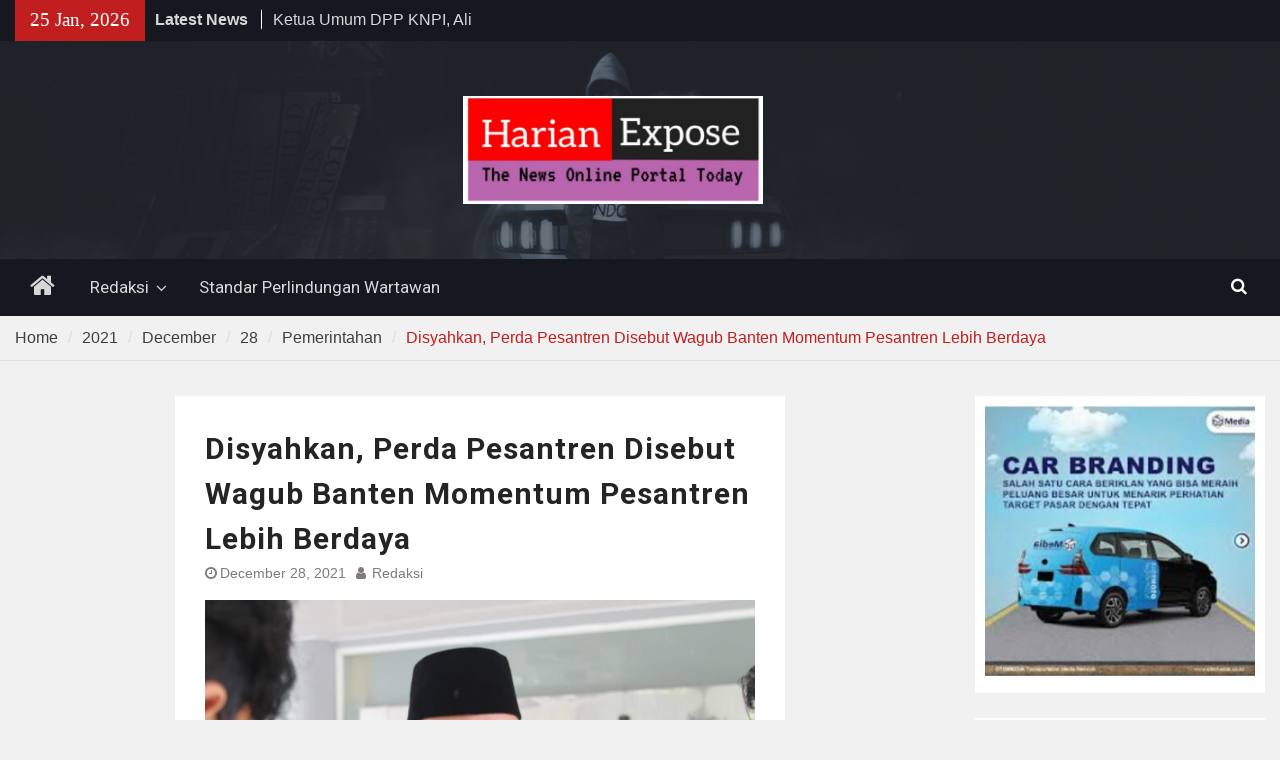

--- FILE ---
content_type: text/html; charset=UTF-8
request_url: https://www.harianexpose.com/2021/12/28/disyahkan-perda-pesantren-disebut-wagub-banten-momentum-pesantren-lebih-berdaya/pemerintahan/21868/
body_size: 11031
content:
<!DOCTYPE html> <html lang="en-US" itemscope itemtype="https://schema.org/BlogPosting"><head>
		    <meta charset="UTF-8">
	    <meta name="viewport" content="width=device-width, initial-scale=1">
	    <link rel="profile" href="http://gmpg.org/xfn/11">
	    <link rel="pingback" href="https://www.harianexpose.com/xmlrpc.php">
	    
<title>Disyahkan, Perda Pesantren Disebut Wagub Banten Momentum Pesantren Lebih Berdaya</title>
<meta name='robots' content='max-image-preview:large' />
<link rel='dns-prefetch' href='//fonts.googleapis.com' />
<link rel="alternate" type="application/rss+xml" title=" &raquo; Feed" href="https://www.harianexpose.com/feed/" />
<link rel="alternate" type="application/rss+xml" title=" &raquo; Comments Feed" href="https://www.harianexpose.com/comments/feed/" />
<link rel="alternate" type="application/rss+xml" title=" &raquo; Disyahkan, Perda Pesantren Disebut Wagub Banten Momentum Pesantren Lebih Berdaya Comments Feed" href="https://www.harianexpose.com/2021/12/28/disyahkan-perda-pesantren-disebut-wagub-banten-momentum-pesantren-lebih-berdaya/pemerintahan/21868/feed/" />
<script type="text/javascript">
/* <![CDATA[ */
window._wpemojiSettings = {"baseUrl":"https:\/\/s.w.org\/images\/core\/emoji\/14.0.0\/72x72\/","ext":".png","svgUrl":"https:\/\/s.w.org\/images\/core\/emoji\/14.0.0\/svg\/","svgExt":".svg","source":{"concatemoji":"https:\/\/www.harianexpose.com\/wp-includes\/js\/wp-emoji-release.min.js?ver=6.4.7"}};
/*! This file is auto-generated */
!function(i,n){var o,s,e;function c(e){try{var t={supportTests:e,timestamp:(new Date).valueOf()};sessionStorage.setItem(o,JSON.stringify(t))}catch(e){}}function p(e,t,n){e.clearRect(0,0,e.canvas.width,e.canvas.height),e.fillText(t,0,0);var t=new Uint32Array(e.getImageData(0,0,e.canvas.width,e.canvas.height).data),r=(e.clearRect(0,0,e.canvas.width,e.canvas.height),e.fillText(n,0,0),new Uint32Array(e.getImageData(0,0,e.canvas.width,e.canvas.height).data));return t.every(function(e,t){return e===r[t]})}function u(e,t,n){switch(t){case"flag":return n(e,"\ud83c\udff3\ufe0f\u200d\u26a7\ufe0f","\ud83c\udff3\ufe0f\u200b\u26a7\ufe0f")?!1:!n(e,"\ud83c\uddfa\ud83c\uddf3","\ud83c\uddfa\u200b\ud83c\uddf3")&&!n(e,"\ud83c\udff4\udb40\udc67\udb40\udc62\udb40\udc65\udb40\udc6e\udb40\udc67\udb40\udc7f","\ud83c\udff4\u200b\udb40\udc67\u200b\udb40\udc62\u200b\udb40\udc65\u200b\udb40\udc6e\u200b\udb40\udc67\u200b\udb40\udc7f");case"emoji":return!n(e,"\ud83e\udef1\ud83c\udffb\u200d\ud83e\udef2\ud83c\udfff","\ud83e\udef1\ud83c\udffb\u200b\ud83e\udef2\ud83c\udfff")}return!1}function f(e,t,n){var r="undefined"!=typeof WorkerGlobalScope&&self instanceof WorkerGlobalScope?new OffscreenCanvas(300,150):i.createElement("canvas"),a=r.getContext("2d",{willReadFrequently:!0}),o=(a.textBaseline="top",a.font="600 32px Arial",{});return e.forEach(function(e){o[e]=t(a,e,n)}),o}function t(e){var t=i.createElement("script");t.src=e,t.defer=!0,i.head.appendChild(t)}"undefined"!=typeof Promise&&(o="wpEmojiSettingsSupports",s=["flag","emoji"],n.supports={everything:!0,everythingExceptFlag:!0},e=new Promise(function(e){i.addEventListener("DOMContentLoaded",e,{once:!0})}),new Promise(function(t){var n=function(){try{var e=JSON.parse(sessionStorage.getItem(o));if("object"==typeof e&&"number"==typeof e.timestamp&&(new Date).valueOf()<e.timestamp+604800&&"object"==typeof e.supportTests)return e.supportTests}catch(e){}return null}();if(!n){if("undefined"!=typeof Worker&&"undefined"!=typeof OffscreenCanvas&&"undefined"!=typeof URL&&URL.createObjectURL&&"undefined"!=typeof Blob)try{var e="postMessage("+f.toString()+"("+[JSON.stringify(s),u.toString(),p.toString()].join(",")+"));",r=new Blob([e],{type:"text/javascript"}),a=new Worker(URL.createObjectURL(r),{name:"wpTestEmojiSupports"});return void(a.onmessage=function(e){c(n=e.data),a.terminate(),t(n)})}catch(e){}c(n=f(s,u,p))}t(n)}).then(function(e){for(var t in e)n.supports[t]=e[t],n.supports.everything=n.supports.everything&&n.supports[t],"flag"!==t&&(n.supports.everythingExceptFlag=n.supports.everythingExceptFlag&&n.supports[t]);n.supports.everythingExceptFlag=n.supports.everythingExceptFlag&&!n.supports.flag,n.DOMReady=!1,n.readyCallback=function(){n.DOMReady=!0}}).then(function(){return e}).then(function(){var e;n.supports.everything||(n.readyCallback(),(e=n.source||{}).concatemoji?t(e.concatemoji):e.wpemoji&&e.twemoji&&(t(e.twemoji),t(e.wpemoji)))}))}((window,document),window._wpemojiSettings);
/* ]]> */
</script>

<style id='wp-emoji-styles-inline-css' type='text/css'>

	img.wp-smiley, img.emoji {
		display: inline !important;
		border: none !important;
		box-shadow: none !important;
		height: 1em !important;
		width: 1em !important;
		margin: 0 0.07em !important;
		vertical-align: -0.1em !important;
		background: none !important;
		padding: 0 !important;
	}
</style>
<link rel='stylesheet' id='wp-block-library-css' href='https://www.harianexpose.com/wp-includes/css/dist/block-library/style.min.css?ver=6.4.7' type='text/css' media='all' />
<style id='wp-block-library-theme-inline-css' type='text/css'>
.wp-block-audio figcaption{color:#555;font-size:13px;text-align:center}.is-dark-theme .wp-block-audio figcaption{color:hsla(0,0%,100%,.65)}.wp-block-audio{margin:0 0 1em}.wp-block-code{border:1px solid #ccc;border-radius:4px;font-family:Menlo,Consolas,monaco,monospace;padding:.8em 1em}.wp-block-embed figcaption{color:#555;font-size:13px;text-align:center}.is-dark-theme .wp-block-embed figcaption{color:hsla(0,0%,100%,.65)}.wp-block-embed{margin:0 0 1em}.blocks-gallery-caption{color:#555;font-size:13px;text-align:center}.is-dark-theme .blocks-gallery-caption{color:hsla(0,0%,100%,.65)}.wp-block-image figcaption{color:#555;font-size:13px;text-align:center}.is-dark-theme .wp-block-image figcaption{color:hsla(0,0%,100%,.65)}.wp-block-image{margin:0 0 1em}.wp-block-pullquote{border-bottom:4px solid;border-top:4px solid;color:currentColor;margin-bottom:1.75em}.wp-block-pullquote cite,.wp-block-pullquote footer,.wp-block-pullquote__citation{color:currentColor;font-size:.8125em;font-style:normal;text-transform:uppercase}.wp-block-quote{border-left:.25em solid;margin:0 0 1.75em;padding-left:1em}.wp-block-quote cite,.wp-block-quote footer{color:currentColor;font-size:.8125em;font-style:normal;position:relative}.wp-block-quote.has-text-align-right{border-left:none;border-right:.25em solid;padding-left:0;padding-right:1em}.wp-block-quote.has-text-align-center{border:none;padding-left:0}.wp-block-quote.is-large,.wp-block-quote.is-style-large,.wp-block-quote.is-style-plain{border:none}.wp-block-search .wp-block-search__label{font-weight:700}.wp-block-search__button{border:1px solid #ccc;padding:.375em .625em}:where(.wp-block-group.has-background){padding:1.25em 2.375em}.wp-block-separator.has-css-opacity{opacity:.4}.wp-block-separator{border:none;border-bottom:2px solid;margin-left:auto;margin-right:auto}.wp-block-separator.has-alpha-channel-opacity{opacity:1}.wp-block-separator:not(.is-style-wide):not(.is-style-dots){width:100px}.wp-block-separator.has-background:not(.is-style-dots){border-bottom:none;height:1px}.wp-block-separator.has-background:not(.is-style-wide):not(.is-style-dots){height:2px}.wp-block-table{margin:0 0 1em}.wp-block-table td,.wp-block-table th{word-break:normal}.wp-block-table figcaption{color:#555;font-size:13px;text-align:center}.is-dark-theme .wp-block-table figcaption{color:hsla(0,0%,100%,.65)}.wp-block-video figcaption{color:#555;font-size:13px;text-align:center}.is-dark-theme .wp-block-video figcaption{color:hsla(0,0%,100%,.65)}.wp-block-video{margin:0 0 1em}.wp-block-template-part.has-background{margin-bottom:0;margin-top:0;padding:1.25em 2.375em}
</style>
<style id='classic-theme-styles-inline-css' type='text/css'>
/*! This file is auto-generated */
.wp-block-button__link{color:#fff;background-color:#32373c;border-radius:9999px;box-shadow:none;text-decoration:none;padding:calc(.667em + 2px) calc(1.333em + 2px);font-size:1.125em}.wp-block-file__button{background:#32373c;color:#fff;text-decoration:none}
</style>
<style id='global-styles-inline-css' type='text/css'>
body{--wp--preset--color--black: #111111;--wp--preset--color--cyan-bluish-gray: #abb8c3;--wp--preset--color--white: #ffffff;--wp--preset--color--pale-pink: #f78da7;--wp--preset--color--vivid-red: #cf2e2e;--wp--preset--color--luminous-vivid-orange: #ff6900;--wp--preset--color--luminous-vivid-amber: #fcb900;--wp--preset--color--light-green-cyan: #7bdcb5;--wp--preset--color--vivid-green-cyan: #00d084;--wp--preset--color--pale-cyan-blue: #8ed1fc;--wp--preset--color--vivid-cyan-blue: #0693e3;--wp--preset--color--vivid-purple: #9b51e0;--wp--preset--color--gray: #f4f4f4;--wp--preset--color--blue: #1b8be0;--wp--preset--color--orange: #fa5742;--wp--preset--gradient--vivid-cyan-blue-to-vivid-purple: linear-gradient(135deg,rgba(6,147,227,1) 0%,rgb(155,81,224) 100%);--wp--preset--gradient--light-green-cyan-to-vivid-green-cyan: linear-gradient(135deg,rgb(122,220,180) 0%,rgb(0,208,130) 100%);--wp--preset--gradient--luminous-vivid-amber-to-luminous-vivid-orange: linear-gradient(135deg,rgba(252,185,0,1) 0%,rgba(255,105,0,1) 100%);--wp--preset--gradient--luminous-vivid-orange-to-vivid-red: linear-gradient(135deg,rgba(255,105,0,1) 0%,rgb(207,46,46) 100%);--wp--preset--gradient--very-light-gray-to-cyan-bluish-gray: linear-gradient(135deg,rgb(238,238,238) 0%,rgb(169,184,195) 100%);--wp--preset--gradient--cool-to-warm-spectrum: linear-gradient(135deg,rgb(74,234,220) 0%,rgb(151,120,209) 20%,rgb(207,42,186) 40%,rgb(238,44,130) 60%,rgb(251,105,98) 80%,rgb(254,248,76) 100%);--wp--preset--gradient--blush-light-purple: linear-gradient(135deg,rgb(255,206,236) 0%,rgb(152,150,240) 100%);--wp--preset--gradient--blush-bordeaux: linear-gradient(135deg,rgb(254,205,165) 0%,rgb(254,45,45) 50%,rgb(107,0,62) 100%);--wp--preset--gradient--luminous-dusk: linear-gradient(135deg,rgb(255,203,112) 0%,rgb(199,81,192) 50%,rgb(65,88,208) 100%);--wp--preset--gradient--pale-ocean: linear-gradient(135deg,rgb(255,245,203) 0%,rgb(182,227,212) 50%,rgb(51,167,181) 100%);--wp--preset--gradient--electric-grass: linear-gradient(135deg,rgb(202,248,128) 0%,rgb(113,206,126) 100%);--wp--preset--gradient--midnight: linear-gradient(135deg,rgb(2,3,129) 0%,rgb(40,116,252) 100%);--wp--preset--font-size--small: 14px;--wp--preset--font-size--medium: 20px;--wp--preset--font-size--large: 42px;--wp--preset--font-size--x-large: 42px;--wp--preset--font-size--normal: 18px;--wp--preset--font-size--huge: 54px;--wp--preset--spacing--20: 0.44rem;--wp--preset--spacing--30: 0.67rem;--wp--preset--spacing--40: 1rem;--wp--preset--spacing--50: 1.5rem;--wp--preset--spacing--60: 2.25rem;--wp--preset--spacing--70: 3.38rem;--wp--preset--spacing--80: 5.06rem;--wp--preset--shadow--natural: 6px 6px 9px rgba(0, 0, 0, 0.2);--wp--preset--shadow--deep: 12px 12px 50px rgba(0, 0, 0, 0.4);--wp--preset--shadow--sharp: 6px 6px 0px rgba(0, 0, 0, 0.2);--wp--preset--shadow--outlined: 6px 6px 0px -3px rgba(255, 255, 255, 1), 6px 6px rgba(0, 0, 0, 1);--wp--preset--shadow--crisp: 6px 6px 0px rgba(0, 0, 0, 1);}:where(.is-layout-flex){gap: 0.5em;}:where(.is-layout-grid){gap: 0.5em;}body .is-layout-flow > .alignleft{float: left;margin-inline-start: 0;margin-inline-end: 2em;}body .is-layout-flow > .alignright{float: right;margin-inline-start: 2em;margin-inline-end: 0;}body .is-layout-flow > .aligncenter{margin-left: auto !important;margin-right: auto !important;}body .is-layout-constrained > .alignleft{float: left;margin-inline-start: 0;margin-inline-end: 2em;}body .is-layout-constrained > .alignright{float: right;margin-inline-start: 2em;margin-inline-end: 0;}body .is-layout-constrained > .aligncenter{margin-left: auto !important;margin-right: auto !important;}body .is-layout-constrained > :where(:not(.alignleft):not(.alignright):not(.alignfull)){max-width: var(--wp--style--global--content-size);margin-left: auto !important;margin-right: auto !important;}body .is-layout-constrained > .alignwide{max-width: var(--wp--style--global--wide-size);}body .is-layout-flex{display: flex;}body .is-layout-flex{flex-wrap: wrap;align-items: center;}body .is-layout-flex > *{margin: 0;}body .is-layout-grid{display: grid;}body .is-layout-grid > *{margin: 0;}:where(.wp-block-columns.is-layout-flex){gap: 2em;}:where(.wp-block-columns.is-layout-grid){gap: 2em;}:where(.wp-block-post-template.is-layout-flex){gap: 1.25em;}:where(.wp-block-post-template.is-layout-grid){gap: 1.25em;}.has-black-color{color: var(--wp--preset--color--black) !important;}.has-cyan-bluish-gray-color{color: var(--wp--preset--color--cyan-bluish-gray) !important;}.has-white-color{color: var(--wp--preset--color--white) !important;}.has-pale-pink-color{color: var(--wp--preset--color--pale-pink) !important;}.has-vivid-red-color{color: var(--wp--preset--color--vivid-red) !important;}.has-luminous-vivid-orange-color{color: var(--wp--preset--color--luminous-vivid-orange) !important;}.has-luminous-vivid-amber-color{color: var(--wp--preset--color--luminous-vivid-amber) !important;}.has-light-green-cyan-color{color: var(--wp--preset--color--light-green-cyan) !important;}.has-vivid-green-cyan-color{color: var(--wp--preset--color--vivid-green-cyan) !important;}.has-pale-cyan-blue-color{color: var(--wp--preset--color--pale-cyan-blue) !important;}.has-vivid-cyan-blue-color{color: var(--wp--preset--color--vivid-cyan-blue) !important;}.has-vivid-purple-color{color: var(--wp--preset--color--vivid-purple) !important;}.has-black-background-color{background-color: var(--wp--preset--color--black) !important;}.has-cyan-bluish-gray-background-color{background-color: var(--wp--preset--color--cyan-bluish-gray) !important;}.has-white-background-color{background-color: var(--wp--preset--color--white) !important;}.has-pale-pink-background-color{background-color: var(--wp--preset--color--pale-pink) !important;}.has-vivid-red-background-color{background-color: var(--wp--preset--color--vivid-red) !important;}.has-luminous-vivid-orange-background-color{background-color: var(--wp--preset--color--luminous-vivid-orange) !important;}.has-luminous-vivid-amber-background-color{background-color: var(--wp--preset--color--luminous-vivid-amber) !important;}.has-light-green-cyan-background-color{background-color: var(--wp--preset--color--light-green-cyan) !important;}.has-vivid-green-cyan-background-color{background-color: var(--wp--preset--color--vivid-green-cyan) !important;}.has-pale-cyan-blue-background-color{background-color: var(--wp--preset--color--pale-cyan-blue) !important;}.has-vivid-cyan-blue-background-color{background-color: var(--wp--preset--color--vivid-cyan-blue) !important;}.has-vivid-purple-background-color{background-color: var(--wp--preset--color--vivid-purple) !important;}.has-black-border-color{border-color: var(--wp--preset--color--black) !important;}.has-cyan-bluish-gray-border-color{border-color: var(--wp--preset--color--cyan-bluish-gray) !important;}.has-white-border-color{border-color: var(--wp--preset--color--white) !important;}.has-pale-pink-border-color{border-color: var(--wp--preset--color--pale-pink) !important;}.has-vivid-red-border-color{border-color: var(--wp--preset--color--vivid-red) !important;}.has-luminous-vivid-orange-border-color{border-color: var(--wp--preset--color--luminous-vivid-orange) !important;}.has-luminous-vivid-amber-border-color{border-color: var(--wp--preset--color--luminous-vivid-amber) !important;}.has-light-green-cyan-border-color{border-color: var(--wp--preset--color--light-green-cyan) !important;}.has-vivid-green-cyan-border-color{border-color: var(--wp--preset--color--vivid-green-cyan) !important;}.has-pale-cyan-blue-border-color{border-color: var(--wp--preset--color--pale-cyan-blue) !important;}.has-vivid-cyan-blue-border-color{border-color: var(--wp--preset--color--vivid-cyan-blue) !important;}.has-vivid-purple-border-color{border-color: var(--wp--preset--color--vivid-purple) !important;}.has-vivid-cyan-blue-to-vivid-purple-gradient-background{background: var(--wp--preset--gradient--vivid-cyan-blue-to-vivid-purple) !important;}.has-light-green-cyan-to-vivid-green-cyan-gradient-background{background: var(--wp--preset--gradient--light-green-cyan-to-vivid-green-cyan) !important;}.has-luminous-vivid-amber-to-luminous-vivid-orange-gradient-background{background: var(--wp--preset--gradient--luminous-vivid-amber-to-luminous-vivid-orange) !important;}.has-luminous-vivid-orange-to-vivid-red-gradient-background{background: var(--wp--preset--gradient--luminous-vivid-orange-to-vivid-red) !important;}.has-very-light-gray-to-cyan-bluish-gray-gradient-background{background: var(--wp--preset--gradient--very-light-gray-to-cyan-bluish-gray) !important;}.has-cool-to-warm-spectrum-gradient-background{background: var(--wp--preset--gradient--cool-to-warm-spectrum) !important;}.has-blush-light-purple-gradient-background{background: var(--wp--preset--gradient--blush-light-purple) !important;}.has-blush-bordeaux-gradient-background{background: var(--wp--preset--gradient--blush-bordeaux) !important;}.has-luminous-dusk-gradient-background{background: var(--wp--preset--gradient--luminous-dusk) !important;}.has-pale-ocean-gradient-background{background: var(--wp--preset--gradient--pale-ocean) !important;}.has-electric-grass-gradient-background{background: var(--wp--preset--gradient--electric-grass) !important;}.has-midnight-gradient-background{background: var(--wp--preset--gradient--midnight) !important;}.has-small-font-size{font-size: var(--wp--preset--font-size--small) !important;}.has-medium-font-size{font-size: var(--wp--preset--font-size--medium) !important;}.has-large-font-size{font-size: var(--wp--preset--font-size--large) !important;}.has-x-large-font-size{font-size: var(--wp--preset--font-size--x-large) !important;}
.wp-block-navigation a:where(:not(.wp-element-button)){color: inherit;}
:where(.wp-block-post-template.is-layout-flex){gap: 1.25em;}:where(.wp-block-post-template.is-layout-grid){gap: 1.25em;}
:where(.wp-block-columns.is-layout-flex){gap: 2em;}:where(.wp-block-columns.is-layout-grid){gap: 2em;}
.wp-block-pullquote{font-size: 1.5em;line-height: 1.6;}
</style>
<link rel='stylesheet' id='magazine-plus-style-css' href='https://www.harianexpose.com/wp-content/themes/magazine-plus/style.css?ver=2.1' type='text/css' media='all' />
<link rel='stylesheet' id='moto-news-style-css' href='https://www.harianexpose.com/wp-content/themes/moto-news/style.css?ver=1.0.2' type='text/css' media='all' />
<link rel='stylesheet' id='font-awesome-css' href='https://www.harianexpose.com/wp-content/themes/magazine-plus/third-party/font-awesome/css/font-awesome.min.css?ver=4.7.0' type='text/css' media='all' />
<link rel='stylesheet' id='magazine-plus-google-fonts-css' href='https://fonts.googleapis.com/css?family=Lato%3A300%2C300i%2C400%2C400i%2C700%2C700i%7CRoboto%3A300%2C300i%2C400%2C400i%2C500%2C500i%2C700%2C700i&#038;subset=latin%2Clatin-ext' type='text/css' media='all' />
<link rel='stylesheet' id='magazine-plus-block-style-css' href='https://www.harianexpose.com/wp-content/themes/magazine-plus/css/blocks.css?ver=20220725-35026' type='text/css' media='all' />
<script type="text/javascript" src="https://www.harianexpose.com/wp-includes/js/jquery/jquery.min.js?ver=3.7.1" id="jquery-core-js"></script>
<script type="text/javascript" src="https://www.harianexpose.com/wp-includes/js/jquery/jquery-migrate.min.js?ver=3.4.1" id="jquery-migrate-js"></script>

<!-- OG: 3.2.3 --><link rel="image_src" href="https://www.harianexpose.com/wp-content/uploads/2021/12/IMG-20211228-WA0016.jpg"><meta name="msapplication-TileImage" content="https://www.harianexpose.com/wp-content/uploads/2021/12/IMG-20211228-WA0016.jpg">
<meta property="og:image" content="https://www.harianexpose.com/wp-content/uploads/2021/12/IMG-20211228-WA0016.jpg"><meta property="og:image:secure_url" content="https://www.harianexpose.com/wp-content/uploads/2021/12/IMG-20211228-WA0016.jpg"><meta property="og:image:width" content="1296"><meta property="og:image:height" content="864"><meta property="og:image:alt" content="IMG-20211228-WA0016"><meta property="og:image:type" content="image/jpeg"><meta property="og:description" content="SERANG, Harianexpose.com – Rapat paripurna DPRD Banten mengesahkan Rancangan Perda tentang Fasilitasi Penyelenggaraan Pesantren menjadi Perda, pada Selasa (28/12). Wakil Gubernur Banten, Andika Hazrumy, mengatakan, disyahkannya Perda tersebut sebagai momentum bagi Pemprov Banten untuk melakukan pemberdayaan pondok-pondok pesantren di Banten yang jumlahnya sangat banyak tersebut. “Saya kira ini momentum Pemda Banten untuk lebih memberdayakan lagi..."><meta property="og:type" content="article"><meta property="og:locale" content="en_US"><meta property="og:title" content="Disyahkan, Perda Pesantren Disebut Wagub Banten Momentum Pesantren Lebih Berdaya"><meta property="og:url" content="https://www.harianexpose.com/2021/12/28/disyahkan-perda-pesantren-disebut-wagub-banten-momentum-pesantren-lebih-berdaya/pemerintahan/21868/"><meta property="og:updated_time" content="2021-12-28T17:08:59+00:00">
<meta property="article:published_time" content="2021-12-28T17:06:49+00:00"><meta property="article:modified_time" content="2021-12-28T17:08:59+00:00"><meta property="article:section" content="Pemerintahan"><meta property="article:author:username" content="Redaksi">
<meta property="twitter:partner" content="ogwp"><meta property="twitter:card" content="summary_large_image"><meta property="twitter:image" content="https://www.harianexpose.com/wp-content/uploads/2021/12/IMG-20211228-WA0016.jpg"><meta property="twitter:image:alt" content="IMG-20211228-WA0016"><meta property="twitter:title" content="Disyahkan, Perda Pesantren Disebut Wagub Banten Momentum Pesantren Lebih Berdaya"><meta property="twitter:description" content="SERANG, Harianexpose.com – Rapat paripurna DPRD Banten mengesahkan Rancangan Perda tentang Fasilitasi Penyelenggaraan Pesantren menjadi Perda, pada Selasa (28/12). Wakil Gubernur Banten, Andika..."><meta property="twitter:url" content="https://www.harianexpose.com/2021/12/28/disyahkan-perda-pesantren-disebut-wagub-banten-momentum-pesantren-lebih-berdaya/pemerintahan/21868/">
<meta itemprop="image" content="https://www.harianexpose.com/wp-content/uploads/2021/12/IMG-20211228-WA0016.jpg"><meta itemprop="name" content="Disyahkan, Perda Pesantren Disebut Wagub Banten Momentum Pesantren Lebih Berdaya"><meta itemprop="description" content="SERANG, Harianexpose.com – Rapat paripurna DPRD Banten mengesahkan Rancangan Perda tentang Fasilitasi Penyelenggaraan Pesantren menjadi Perda, pada Selasa (28/12). Wakil Gubernur Banten, Andika Hazrumy, mengatakan, disyahkannya Perda tersebut sebagai momentum bagi Pemprov Banten untuk melakukan pemberdayaan pondok-pondok pesantren di Banten yang jumlahnya sangat banyak tersebut. “Saya kira ini momentum Pemda Banten untuk lebih memberdayakan lagi..."><meta itemprop="datePublished" content="2021-12-28"><meta itemprop="dateModified" content="2021-12-28T17:08:59+00:00"><meta itemprop="author" content="Redaksi">
<meta property="profile:username" content="Redaksi">
<!-- /OG -->

<link rel="https://api.w.org/" href="https://www.harianexpose.com/wp-json/" /><link rel="alternate" type="application/json" href="https://www.harianexpose.com/wp-json/wp/v2/posts/21868" /><link rel="EditURI" type="application/rsd+xml" title="RSD" href="https://www.harianexpose.com/xmlrpc.php?rsd" />
<meta name="generator" content="WordPress 6.4.7" />
<link rel="canonical" href="https://www.harianexpose.com/2021/12/28/disyahkan-perda-pesantren-disebut-wagub-banten-momentum-pesantren-lebih-berdaya/pemerintahan/21868/" />
<link rel='shortlink' href='https://www.harianexpose.com/?p=21868' />
<link rel="alternate" type="application/json+oembed" href="https://www.harianexpose.com/wp-json/oembed/1.0/embed?url=https%3A%2F%2Fwww.harianexpose.com%2F2021%2F12%2F28%2Fdisyahkan-perda-pesantren-disebut-wagub-banten-momentum-pesantren-lebih-berdaya%2Fpemerintahan%2F21868%2F" />
<link rel="alternate" type="text/xml+oembed" href="https://www.harianexpose.com/wp-json/oembed/1.0/embed?url=https%3A%2F%2Fwww.harianexpose.com%2F2021%2F12%2F28%2Fdisyahkan-perda-pesantren-disebut-wagub-banten-momentum-pesantren-lebih-berdaya%2Fpemerintahan%2F21868%2F&#038;format=xml" />

<style type="text/css" id="motorsport-header-css">
	#masthead {
		background: url(https://www.harianexpose.com/wp-content/themes/moto-news/images/custom-header.jpg) no-repeat 50% 50%;
		-webkit-background-size:	cover;
		-moz-background-size:   	cover;
		-o-background-size:     	cover;
		background-size:        	cover;
		border-bottom:				none;
	}
</style></head>

<body class="post-template-default single single-post postid-21868 single-format-standard wp-embed-responsive global-layout-three-columns three-columns-enabled">

	
	<div id="page" class="hfeed site"><a class="skip-link screen-reader-text" href="#content">Skip to content</a>
    		<div id="tophead">
			<div class="container">
									<div class="head-date">
						25 Jan, 2026					</div><!-- .head-date -->
													<div class="top-news">
						<span class="top-news-title">
												Latest News						</span>
								<div id="news-ticker">
			<div class="news-ticker-inner-wrap">
									<div class="list">
						<a href="https://www.harianexpose.com/2026/01/25/ketua-umum-dpp-knpi-ali-hanafiah-sebut-knpi-komitmen-jadi-mitra-strategis-pemerintah/organisasi/78754/">Ketua Umum DPP KNPI, Ali Hanafiah Sebut KNPI Komitmen Jadi Mitra Strategis Pemerintah</a>
					</div>
									<div class="list">
						<a href="https://www.harianexpose.com/2026/01/24/masjid-di-gunung-sari-roboh-satu-warga-tewas/dinamika/78748/">Masjid di Gunung Sari Roboh, Satu Warga Tewas dan Dua Luka-Luka</a>
					</div>
									<div class="list">
						<a href="https://www.harianexpose.com/2026/01/24/wabup-serang-dilantik-jadi-ketua-dewan-kehormatan-pmi/kesehatan/78741/">Wabup Serang Dilantik Jadi Ketua Dewan Kehormatan PMI</a>
					</div>
							</div> <!-- .news-ticker-inner-wrap -->
		</div><!-- #news-ticker -->
							</div> <!-- #top-news -->
				
								


			</div><!-- .container -->
		</div><!-- #tophead -->
		<header id="masthead" class="site-header" role="banner"><div class="container"><div class="inner-wrapper">			    <div class="site-branding">

			
													<div id="site-identity">
																		<p class="site-title"><a href="https://www.harianexpose.com/" rel="home"></a></p>
																						<p class="site-description"></p>
									</div><!-- #site-identity -->
				    </div><!-- .site-branding -->
	    <div id="header-ads">
		    		    	<div id="header-right-widget-area">
			    	<aside id="media_image-29" class="widget widget_media_image"><img width="300" height="108" src="https://www.harianexpose.com/wp-content/uploads/2024/11/Screenshot_20241117-1422172-300x108.png" class="image wp-image-72579  attachment-medium size-medium" alt="" style="max-width: 100%; height: auto;" decoding="async" srcset="https://www.harianexpose.com/wp-content/uploads/2024/11/Screenshot_20241117-1422172-300x108.png 300w, https://www.harianexpose.com/wp-content/uploads/2024/11/Screenshot_20241117-1422172-600x216.png 600w, https://www.harianexpose.com/wp-content/uploads/2024/11/Screenshot_20241117-1422172.png 620w" sizes="(max-width: 300px) 100vw, 300px" /></aside>		    	</div><!-- #header-right-widget-area -->
		    
	    </div><!-- .right-header -->
	        </div> <!-- .inner-wrapper --></div><!-- .container --></header><!-- #masthead -->	    <div id="main-nav" class="clear-fix">
	    	<div class="container">
		        <nav id="site-navigation" class="main-navigation" role="navigation">
		        	<button class="menu-toggle" aria-controls="primary-menu" aria-expanded="false">
		          	<i class="fa fa-bars"></i>
		          	<i class="fa fa-close"></i>
					Menu</button>
		            <div class="wrap-menu-content">
						<div class="menu-tim-redaksi-container"><ul id="primary-menu" class="menu"><li class="home-menu"><a href="https://www.harianexpose.com/"><span class="screen-reader-text">Home</span></a></li><li id="menu-item-74483" class="menu-item menu-item-type-post_type menu-item-object-page menu-item-has-children menu-item-74483"><a href="https://www.harianexpose.com/redaksi-2/">Redaksi</a>
<ul class="sub-menu">
	<li id="menu-item-74481" class="menu-item menu-item-type-post_type menu-item-object-page menu-item-74481"><a href="https://www.harianexpose.com/kode-etik-jurnalistik/">Kode Etik Jurnalistik</a></li>
	<li id="menu-item-74482" class="menu-item menu-item-type-post_type menu-item-object-page menu-item-74482"><a href="https://www.harianexpose.com/pedoman-media-siber/">Pedoman Media Siber</a></li>
</ul>
</li>
<li id="menu-item-74480" class="menu-item menu-item-type-post_type menu-item-object-page menu-item-74480"><a href="https://www.harianexpose.com/standar-perlindungan-wartawan/">Standar Perlindungan Wartawan</a></li>
</ul></div>						<div class="main-navigation-search">
			        		<form role="search" method="get" class="search-form" action="https://www.harianexpose.com/">
				<label>
					<span class="screen-reader-text">Search for:</span>
					<input type="search" class="search-field" placeholder="Search &hellip;" value="" name="s" />
				</label>
				<input type="submit" class="search-submit" value="Search" />
			</form>			        	</div><!-- .search-box-wrap -->
		            </div><!-- .menu-content -->
		        </nav><!-- #site-navigation -->
		        <div class="header-search-box">
		        	<a href="#" class="search-icon"><i class="fa fa-search"></i></a>
		        	<div class="search-box-wrap">
		        		<form role="search" method="get" class="search-form" action="https://www.harianexpose.com/">
				<label>
					<span class="screen-reader-text">Search for:</span>
					<input type="search" class="search-field" placeholder="Search &hellip;" value="" name="s" />
				</label>
				<input type="submit" class="search-submit" value="Search" />
			</form>		        	</div><!-- .search-box-wrap -->
		        </div><!-- .header-search-box -->

	        </div> <!-- .container -->
	    </div> <!-- #main-nav -->
		
	<div id="breadcrumb"><div class="container"><div role="navigation" aria-label="Breadcrumbs" class="breadcrumb-trail breadcrumbs" itemprop="breadcrumb"><ul class="trail-items" itemscope itemtype="http://schema.org/BreadcrumbList"><meta name="numberOfItems" content="6" /><meta name="itemListOrder" content="Ascending" /><li itemprop="itemListElement" itemscope itemtype="http://schema.org/ListItem" class="trail-item trail-begin"><a href="https://www.harianexpose.com" rel="home"><span itemprop="name">Home</span></a><meta itemprop="position" content="1" /></li><li itemprop="itemListElement" itemscope itemtype="http://schema.org/ListItem" class="trail-item"><a href="https://www.harianexpose.com/2021/"><span itemprop="name">2021</span></a><meta itemprop="position" content="2" /></li><li itemprop="itemListElement" itemscope itemtype="http://schema.org/ListItem" class="trail-item"><a href="https://www.harianexpose.com/2021/12/"><span itemprop="name">December</span></a><meta itemprop="position" content="3" /></li><li itemprop="itemListElement" itemscope itemtype="http://schema.org/ListItem" class="trail-item"><a href="https://www.harianexpose.com/2021/12/28/"><span itemprop="name">28</span></a><meta itemprop="position" content="4" /></li><li itemprop="itemListElement" itemscope itemtype="http://schema.org/ListItem" class="trail-item"><a href="https://www.harianexpose.com/@Harianexpose.com/pemerintahan/"><span itemprop="name">Pemerintahan</span></a><meta itemprop="position" content="5" /></li><li itemprop="itemListElement" itemscope itemtype="http://schema.org/ListItem" class="trail-item trail-end"><span itemprop="name">Disyahkan, Perda Pesantren Disebut Wagub Banten Momentum Pesantren Lebih Berdaya</span><meta itemprop="position" content="6" /></li></ul></div></div><!-- .container --></div><!-- #breadcrumb --><div id="content" class="site-content"><div class="container"><div class="inner-wrapper">    
	<div id="primary" class="content-area">
		<main id="main" class="site-main" role="main">

		
			
<article id="post-21868" class="post-21868 post type-post status-publish format-standard has-post-thumbnail hentry category-pemerintahan">
	<header class="entry-header">
		<h1 class="entry-title">Disyahkan, Perda Pesantren Disebut Wagub Banten Momentum Pesantren Lebih Berdaya</h1>		<div class="entry-meta">
			<span class="posted-on"><a href="https://www.harianexpose.com/2021/12/28/disyahkan-perda-pesantren-disebut-wagub-banten-momentum-pesantren-lebih-berdaya/pemerintahan/21868/" rel="bookmark"><time class="entry-date published" datetime="2021-12-28T17:06:49+00:00">December 28, 2021</time><time class="updated" datetime="2021-12-28T17:08:59+00:00">December 28, 2021</time></a></span><span class="byline"> <span class="author vcard"><a class="url fn n" href="https://www.harianexpose.com/author/harianexpose/">Redaksi</a></span></span>		</div><!-- .entry-meta -->
	</header><!-- .entry-header -->

    <img width="610" height="407" src="https://www.harianexpose.com/wp-content/uploads/2021/12/IMG-20211228-WA0016-1024x683.jpg" class="aligncenter wp-post-image" alt="" decoding="async" fetchpriority="high" srcset="https://www.harianexpose.com/wp-content/uploads/2021/12/IMG-20211228-WA0016-1024x683.jpg 1024w, https://www.harianexpose.com/wp-content/uploads/2021/12/IMG-20211228-WA0016-300x200.jpg 300w, https://www.harianexpose.com/wp-content/uploads/2021/12/IMG-20211228-WA0016-768x512.jpg 768w, https://www.harianexpose.com/wp-content/uploads/2021/12/IMG-20211228-WA0016-675x450.jpg 675w, https://www.harianexpose.com/wp-content/uploads/2021/12/IMG-20211228-WA0016.jpg 1296w" sizes="(max-width: 610px) 100vw, 610px" />
	<div class="entry-content-wrapper">
		<div class="entry-content">
			<p><strong>SERANG, Harianexpose.com</strong> –</p>
<p>Rapat paripurna DPRD Banten mengesahkan Rancangan Perda tentang Fasilitasi Penyelenggaraan Pesantren menjadi Perda, pada Selasa (28/12). Wakil Gubernur Banten, Andika Hazrumy, mengatakan, disyahkannya Perda tersebut sebagai momentum bagi Pemprov Banten untuk melakukan pemberdayaan pondok-pondok pesantren di Banten yang jumlahnya sangat banyak tersebut.</p>
<p>“Saya kira ini momentum Pemda Banten untuk lebih memberdayakan lagi keberadaan pesantren-pesantren di daerah kita ini,” kata Andika usai menghadiri rapat paripurna DPRD yang dipimpin Ketua DPRD Banten, Andra Soni, di gedung rapat paripurna DPRD Banten, Kawasan Pusat Pemerintahan Provinsi Banten (KP3B), Kota Serang.</p>
<p><img decoding="async" class="aligncenter size-medium wp-image-21871" src="http://www.harianexpose.com/wp-content/uploads/2021/12/IMG-20211228-WA0015-300x200.jpg" alt="" width="300" height="200" srcset="https://www.harianexpose.com/wp-content/uploads/2021/12/IMG-20211228-WA0015-300x200.jpg 300w, https://www.harianexpose.com/wp-content/uploads/2021/12/IMG-20211228-WA0015-1024x682.jpg 1024w, https://www.harianexpose.com/wp-content/uploads/2021/12/IMG-20211228-WA0015-768x512.jpg 768w, https://www.harianexpose.com/wp-content/uploads/2021/12/IMG-20211228-WA0015-1536x1020.jpg 1536w, https://www.harianexpose.com/wp-content/uploads/2021/12/IMG-20211228-WA0015-675x450.jpg 675w, https://www.harianexpose.com/wp-content/uploads/2021/12/IMG-20211228-WA0015.jpg 1600w" sizes="(max-width: 300px) 100vw, 300px" /></p>
<p>Sebelumnya, saat membacakan pidato Gubernur Banten dalam rapat paripurna tersebut, Andika mengatakan, Perda tentang fasilitasi penyelenggaraan pesantren merupakan keberhasilan bersama, sebagai bentuk perhatian dan apresiasi terhadap keberadaan pesantren. Dalam Perda ini, kata Andika, pesantren yang belum memiliki tanda daftar pesantren diakui keberadaannya. Pemerintah daerah dapat melakukan pemberdayaan sesuai dengan peraturan daerah ini.</p>
<p>Perda ini, lanjutnya, memberikan kejelasan mengenai kewenangan daerah sebagaimana hasil pengkajian pemerintah pusat. Dalam Perda ini juga, kata Andika, mendorong pemerintah daerah melakukan pemberdayaan pesantren. Sehingga pesantren tidak berperan sebagai fungsi pendidikan dan fungsi dakwah saja. “Akan tetapi berpotensi untuk meningkatkan ekonomi masyarakat dan menjadi arus baru, agen perubahan dalam meningkatkan pertumbuhan ekonomi di Provinsi Banten,” imbuhnya.</p>
<p>Lebih jauh Andika menyebut, Perda tersebut merupakan komitmen Pemprov Banten bersama DPRD Banten dan seluruh masyarakat Banten dan dalam memajukan dan meningkatkan peran pesantren di masa yang akan datang.</p>
<p>Ketua Pansus DPRD Banten tentang pembahasan Raperda ini, Agus Supriatna, menuturkan, pihaknya minta agar DPRD memberikan catatan kepada Gubernur Banten untuk segera membuat peraturan gubernur sebagai petunjuk teknis dan petunjuk pelaksanaan dari Perda tersebut. Segera setelah Perda tersebut disyahkan. “DPRD juga harus minta Pemprov Banten agar OPD (organisasi perangkat daerah) mewujudkan amanat di dalam perda ini melalui program-program kerjanya,” kata politisi Gerindra tersebut.</p>
<p>Reportase :Maman Suherman</p>
<p>Editor In Chief : Hairuzaman.</p>
					</div><!-- .entry-content -->
	</div><!-- .entry-content-wrapper -->

	<footer class="entry-footer">
		<span class="cat-links"><a href="https://www.harianexpose.com/@Harianexpose.com/pemerintahan/" rel="category tag">Pemerintahan</a></span>	</footer><!-- .entry-footer -->

</article><!-- #post-## -->

			
	<nav class="navigation post-navigation" aria-label="Posts">
		<h2 class="screen-reader-text">Post navigation</h2>
		<div class="nav-links"><div class="nav-previous"><a href="https://www.harianexpose.com/2021/12/28/m-jaenal-arifin-bangga-sbb-igor-sabet-juara-i-di-cilegon-league-u-13/olahraga/21861/" rel="prev"><span class="meta-nav" aria-hidden="true">Previous</span> <span class="screen-reader-text">Previous post:</span> <span class="post-title">M. Jaenal Arifin Bangga, SBB IGOR Sabet Juara I di Cilegon League U-13</span></a></div><div class="nav-next"><a href="https://www.harianexpose.com/2021/12/28/di-desa-bandulu-puluhan-kader-posyandu-ikuti-gelar-bintek-pembinaan-dan-peningkatan-kapasitas/pemerintahan/21873/" rel="next"><span class="meta-nav" aria-hidden="true">Next</span> <span class="screen-reader-text">Next post:</span> <span class="post-title">Di Desa Bandulu, Puluhan Kader Posyandu Ikuti Bintek Pembinaan dan Peningkatan Kapasitas</span></a></div></div>
	</nav>
			
<div id="comments" class="comments-area">

	
	
	
		<div id="respond" class="comment-respond">
		<h3 id="reply-title" class="comment-reply-title">Leave a Reply <small><a rel="nofollow" id="cancel-comment-reply-link" href="/2021/12/28/disyahkan-perda-pesantren-disebut-wagub-banten-momentum-pesantren-lebih-berdaya/pemerintahan/21868/#respond" style="display:none;">Cancel reply</a></small></h3><form action="https://www.harianexpose.com/wp-comments-post.php" method="post" id="commentform" class="comment-form" novalidate><p class="comment-notes"><span id="email-notes">Your email address will not be published.</span> <span class="required-field-message">Required fields are marked <span class="required">*</span></span></p><p class="comment-form-comment"><label for="comment">Comment <span class="required">*</span></label> <textarea id="comment" name="comment" cols="45" rows="8" maxlength="65525" required></textarea></p><p class="comment-form-author"><label for="author">Name <span class="required">*</span></label> <input id="author" name="author" type="text" value="" size="30" maxlength="245" autocomplete="name" required /></p>
<p class="comment-form-email"><label for="email">Email <span class="required">*</span></label> <input id="email" name="email" type="email" value="" size="30" maxlength="100" aria-describedby="email-notes" autocomplete="email" required /></p>
<p class="comment-form-url"><label for="url">Website</label> <input id="url" name="url" type="url" value="" size="30" maxlength="200" autocomplete="url" /></p>
<p class="comment-form-cookies-consent"><input id="wp-comment-cookies-consent" name="wp-comment-cookies-consent" type="checkbox" value="yes" /> <label for="wp-comment-cookies-consent">Save my name, email, and website in this browser for the next time I comment.</label></p>
<p class="form-submit"><input name="submit" type="submit" id="submit" class="submit" value="Post Comment" /> <input type='hidden' name='comment_post_ID' value='21868' id='comment_post_ID' />
<input type='hidden' name='comment_parent' id='comment_parent' value='0' />
</p></form>	</div><!-- #respond -->
	
</div><!-- #comments -->

		
		</main><!-- #main -->
	</div><!-- #primary -->

<div id="sidebar-primary" class="widget-area sidebar" role="complementary">
			<aside id="media_image-34" class="widget widget_media_image"><img width="300" height="300" src="https://www.harianexpose.com/wp-content/uploads/2026/01/IMG_20260122_071743-300x300.jpg" class="image wp-image-78713  attachment-medium size-medium" alt="" style="max-width: 100%; height: auto;" decoding="async" loading="lazy" srcset="https://www.harianexpose.com/wp-content/uploads/2026/01/IMG_20260122_071743-300x300.jpg 300w, https://www.harianexpose.com/wp-content/uploads/2026/01/IMG_20260122_071743-150x150.jpg 150w, https://www.harianexpose.com/wp-content/uploads/2026/01/IMG_20260122_071743-249x250.jpg 249w, https://www.harianexpose.com/wp-content/uploads/2026/01/IMG_20260122_071743.jpg 720w" sizes="(max-width: 300px) 100vw, 300px" /></aside><aside id="block-2" class="widget widget_block widget_media_gallery">
<figure class="wp-block-gallery has-nested-images columns-default is-cropped wp-block-gallery-1 is-layout-flex wp-block-gallery-is-layout-flex">
<figure class="wp-block-image size-large"><img loading="lazy" decoding="async" width="720" height="418" data-id="78714" src="https://www.harianexpose.com/wp-content/uploads/2026/01/IMG_20260122_071729.jpg" alt="" class="wp-image-78714" srcset="https://www.harianexpose.com/wp-content/uploads/2026/01/IMG_20260122_071729.jpg 720w, https://www.harianexpose.com/wp-content/uploads/2026/01/IMG_20260122_071729-300x174.jpg 300w, https://www.harianexpose.com/wp-content/uploads/2026/01/IMG_20260122_071729-370x215.jpg 370w" sizes="(max-width: 720px) 100vw, 720px" /></figure>
</figure>
</aside><aside id="text-2" class="widget widget_text">			<div class="textwidget"></div>
		</aside><aside id="media_image-27" class="widget widget_media_image"><img width="620" height="223" src="https://www.harianexpose.com/wp-content/uploads/2024/11/Screenshot_20241117-1422172.png" class="image wp-image-72579  attachment-full size-full" alt="" style="max-width: 100%; height: auto;" decoding="async" loading="lazy" srcset="https://www.harianexpose.com/wp-content/uploads/2024/11/Screenshot_20241117-1422172.png 620w, https://www.harianexpose.com/wp-content/uploads/2024/11/Screenshot_20241117-1422172-300x108.png 300w, https://www.harianexpose.com/wp-content/uploads/2024/11/Screenshot_20241117-1422172-600x216.png 600w" sizes="(max-width: 620px) 100vw, 620px" /></aside><aside id="media_image-31" class="widget widget_media_image"><img width="720" height="1301" src="https://www.harianexpose.com/wp-content/uploads/2024/11/Screenshot_20241116-1952292.png" class="image wp-image-72576  attachment-full size-full" alt="" style="max-width: 100%; height: auto;" decoding="async" loading="lazy" srcset="https://www.harianexpose.com/wp-content/uploads/2024/11/Screenshot_20241116-1952292.png 720w, https://www.harianexpose.com/wp-content/uploads/2024/11/Screenshot_20241116-1952292-166x300.png 166w, https://www.harianexpose.com/wp-content/uploads/2024/11/Screenshot_20241116-1952292-567x1024.png 567w, https://www.harianexpose.com/wp-content/uploads/2024/11/Screenshot_20241116-1952292-600x1084.png 600w" sizes="(max-width: 720px) 100vw, 720px" /></aside><aside id="media_image-33" class="widget widget_media_image"><img width="300" height="225" src="https://www.harianexpose.com/wp-content/uploads/2025/04/IMG_20241225_175233-300x225.jpg" class="image wp-image-74526  attachment-medium size-medium" alt="" style="max-width: 100%; height: auto;" decoding="async" loading="lazy" srcset="https://www.harianexpose.com/wp-content/uploads/2025/04/IMG_20241225_175233-300x225.jpg 300w, https://www.harianexpose.com/wp-content/uploads/2025/04/IMG_20241225_175233-600x450.jpg 600w, https://www.harianexpose.com/wp-content/uploads/2025/04/IMG_20241225_175233.jpg 694w" sizes="(max-width: 300px) 100vw, 300px" /></aside><aside id="block-3" class="widget widget_block widget_media_gallery">
<figure class="wp-block-gallery has-nested-images columns-default is-cropped wp-block-gallery-2 is-layout-flex wp-block-gallery-is-layout-flex">
<figure class="wp-block-image size-large"><img loading="lazy" decoding="async" width="622" height="786" data-id="78740" src="https://www.harianexpose.com/wp-content/uploads/2026/01/IMG_20260123_212208.jpg" alt="" class="wp-image-78740" srcset="https://www.harianexpose.com/wp-content/uploads/2026/01/IMG_20260123_212208.jpg 622w, https://www.harianexpose.com/wp-content/uploads/2026/01/IMG_20260123_212208-237x300.jpg 237w, https://www.harianexpose.com/wp-content/uploads/2026/01/IMG_20260123_212208-198x250.jpg 198w" sizes="(max-width: 622px) 100vw, 622px" /></figure>
</figure>
</aside><aside id="block-4" class="widget widget_block widget_media_gallery">
<figure class="wp-block-gallery has-nested-images columns-default is-cropped wp-block-gallery-3 is-layout-flex wp-block-gallery-is-layout-flex">
<figure class="wp-block-image size-large"><img loading="lazy" decoding="async" width="626" height="626" data-id="78739" src="https://www.harianexpose.com/wp-content/uploads/2026/01/IMG_20260123_212148.jpg" alt="" class="wp-image-78739" srcset="https://www.harianexpose.com/wp-content/uploads/2026/01/IMG_20260123_212148.jpg 626w, https://www.harianexpose.com/wp-content/uploads/2026/01/IMG_20260123_212148-300x300.jpg 300w, https://www.harianexpose.com/wp-content/uploads/2026/01/IMG_20260123_212148-150x150.jpg 150w, https://www.harianexpose.com/wp-content/uploads/2026/01/IMG_20260123_212148-250x250.jpg 250w" sizes="(max-width: 626px) 100vw, 626px" /></figure>
</figure>
</aside>	</div><!-- #sidebar-primary -->
<div id="sidebar-secondary" class="widget-area sidebar" role="complementary">
				</div><!-- #sidebar-secondary -->
</div><!-- .inner-wrapper --></div><!-- .container --></div><!-- #content -->
	<footer id="colophon" class="site-footer" role="contentinfo"><div class="container">    
		<div class="colophon-inner colophon-grid-2">

		    			    <div class="colophon-column">
			    	<div class="copyright">
			    		Copyright &copy; All rights reserved.			    	</div><!-- .copyright -->
			    </div><!-- .colophon-column -->
		    
		    
		    			    <div class="colophon-column">
			    	<div class="site-info">
			    		Magazine Plus by <a target="_blank" rel="designer" href="https://wenthemes.com/">WEN Themes</a>			    	</div><!-- .site-info -->
			    </div><!-- .colophon-column -->
		    
		</div><!-- .colophon-inner -->

	    	</div><!-- .container --></footer><!-- #colophon -->
</div><!-- #page --><a href="#page" class="scrollup" id="btn-scrollup"><i class="fa fa-angle-up"></i></a>
<style id='core-block-supports-inline-css' type='text/css'>
.wp-block-gallery.wp-block-gallery-1{--wp--style--unstable-gallery-gap:var( --wp--style--gallery-gap-default, var( --gallery-block--gutter-size, var( --wp--style--block-gap, 0.5em ) ) );gap:var( --wp--style--gallery-gap-default, var( --gallery-block--gutter-size, var( --wp--style--block-gap, 0.5em ) ) );}.wp-block-gallery.wp-block-gallery-2{--wp--style--unstable-gallery-gap:var( --wp--style--gallery-gap-default, var( --gallery-block--gutter-size, var( --wp--style--block-gap, 0.5em ) ) );gap:var( --wp--style--gallery-gap-default, var( --gallery-block--gutter-size, var( --wp--style--block-gap, 0.5em ) ) );}.wp-block-gallery.wp-block-gallery-3{--wp--style--unstable-gallery-gap:var( --wp--style--gallery-gap-default, var( --gallery-block--gutter-size, var( --wp--style--block-gap, 0.5em ) ) );gap:var( --wp--style--gallery-gap-default, var( --gallery-block--gutter-size, var( --wp--style--block-gap, 0.5em ) ) );}
</style>
<script type="text/javascript" src="https://www.harianexpose.com/wp-content/themes/magazine-plus/js/skip-link-focus-fix.min.js?ver=20130115" id="magazine-plus-skip-link-focus-fix-js"></script>
<script type="text/javascript" id="magazine-plus-navigation-js-extra">
/* <![CDATA[ */
var MagazinePlusScreenReaderText = {"expand":"<span class=\"screen-reader-text\">expand child menu<\/span>","collapse":"<span class=\"screen-reader-text\">collapse child menu<\/span>"};
/* ]]> */
</script>
<script type="text/javascript" src="https://www.harianexpose.com/wp-content/themes/magazine-plus/js/navigation.min.js?ver=20200527" id="magazine-plus-navigation-js"></script>
<script type="text/javascript" src="https://www.harianexpose.com/wp-content/themes/magazine-plus/third-party/easytabs/js/jquery.easytabs.min.js?ver=3.2.0" id="jquery-easytabs-js"></script>
<script type="text/javascript" src="https://www.harianexpose.com/wp-content/themes/magazine-plus/third-party/cycle2/js/jquery.cycle2.min.js?ver=2.1.6" id="jquery-cycle2-js"></script>
<script type="text/javascript" src="https://www.harianexpose.com/wp-content/themes/magazine-plus/third-party/ticker/jquery.easy-ticker.min.js?ver=2.0" id="jquery-easy-ticker-js"></script>
<script type="text/javascript" src="https://www.harianexpose.com/wp-content/themes/magazine-plus/js/custom.min.js?ver=1.0.4" id="magazine-plus-custom-js"></script>
<script type="text/javascript" src="https://www.harianexpose.com/wp-includes/js/comment-reply.min.js?ver=6.4.7" id="comment-reply-js" async="async" data-wp-strategy="async"></script>
</body>
</html>


<!-- Page cached by LiteSpeed Cache 7.7 on 2026-01-25 08:08:34 -->

--- FILE ---
content_type: text/css
request_url: https://www.harianexpose.com/wp-content/themes/moto-news/style.css?ver=1.0.2
body_size: 2471
content:
/*
Theme Name: Moto News
Theme URI: https://wenthemes.com/item/wordpress-themes/moto-news/
Author: WEN Themes
Author URI: https://wenthemes.com/
Description: Moto News is one of the best News Magazine WordPress themes for the automobile sports industry. It is a child theme of Magazine Plus, another Popular Magazine WordPress Theme. Moto News is a fast, clean, modern and responsive WordPress Theme created for magazine or news site. It is a strong and reliable platform for the design and development of sophisticated, technologically resourceful modern websites servicing roles in the magazine and online publishing industries. For those who wish to create their own professional news or magazine site, this is an ideal choice. Your site will look amazing on any device, regardless of the size of its screen. The theme is optimized for search engines, making it easier for readers to find your site. Official Support Forum: https://themepalace.com/support-forum/ Full Demo: https://wenthemes.com/theme-demos/?demo=moto-news
Template: magazine-plus
Version: 1.0.2
Requires at least: 5.6
Tested up to: 5.9
Requires PHP: 5.6
License: GPLv3
License URI: http://www.gnu.org/licenses/gpl-3.0.html
Text Domain: moto-news
Tags: one-column, two-columns, three-columns, left-sidebar, right-sidebar, custom-background, custom-colors, custom-menu, featured-images, full-width-template, translation-ready, theme-options, threaded-comments, footer-widgets, custom-logo, news
*/

/*--------------------------------------------------------------
>>> TABLE OF CONTENTS:
----------------------------------------------------------------
# General
# Typography
# Media Queries
# Colors
--------------------------------------------------------------*/

.comments-area {
	display: block;
	height: 1%;
	overflow: hidden;
}

.container {
	width: 1400px;
}

#main-nav,
#breadcrumb,
.widget-area ins {
	max-width: 100%;
}

.site-main .hentry,
.comments-area {
	padding: 30px;
}

.site-content .widget,
#sidebar-front-page-widget-area .widget.moto-news-default-text {
    padding: 10px;
}

.site-main .navigation,
#comments {
	margin-top: 25px;
}

#main-nav .container,
#breadcrumb .container {
	padding-left: 15px;
	padding-right: 15px;
}

#masthead {
	padding-top: 55px;
	padding-bottom: 55px;
}

.site-description {
	margin-top: 5px;
	margin-bottom: 6px;
}

.header-social .magazine_plus_widget_social li a {
	height: 42px;
	width: 35px;
}

.main-navigation li.home-menu a::before {
	line-height: 1;
}

.main-navigation ul li.home-menu a {
	padding: 13px 15px;
}

.main-navigation ul li.menu-item-has-children > a::after,
.main-navigation ul li.page_item_has_children > a::after {
	top: 16px;
}

.main-navigation li.home-menu.current-menu-item a::before {
	padding: 20px 18px;
}

.main-navigation ul ul,
.header-search-box .search-box-wrap {
	top: 100%;
}

.main-navigation ul li a {
	padding: 16px 20px;
}

.main-navigation ul ul li a {
	padding: 9px 15px;
}

.header-search-box a {
    height: 56px;
    padding: 16px 18px;
}

button,
a.button,
input[type="button"],
input[type="reset"],
input[type="submit"] {
	padding:  6px 18px;
}

.head-date::after,
.header-search-box .search-box-wrap::before {
	display: none;
}

.head-date {
	margin-bottom: 0;
	padding-top: 6px;
	padding-bottom: 7px;
}

#top-nav ul li a {
	padding: 10px 10px 9px;
}

#top-nav ul ul {
	top: 100%;
}

.site-main .comment-navigation,
.site-main .posts-navigation,
.site-main .post-navigation,
.nav-links,
.wp-pagenavi {
	margin-bottom: 0;
}

.nav-links,
.wp-pagenavi {
	padding: 0;
}

.hentry {
	border:  none;
}

.top-news-title {
	padding: 8px 10px 9px;
}

#news-ticker {
	margin-top: 8px;
}

/*--------------------------------------------------------------
# Typography
--------------------------------------------------------------*/

body,
button,
input,
select,
textarea, {
	font-family: "Lato", sans-serif;
	font-weight: 400;
}

.main-navigation ul li a {
	font-family: "Roboto", sans-serif;
	font-weight: 400;
}

h1,
h2,
h3,
h4,
h5,
h6,
.site-title {
	font-family: "Roboto", sans-serif;
	letter-spacing: 1px;
	font-weight: 600;
}

.site-description {
	font-style: italic;
	letter-spacing: normal;
}

.site-title {
	font-size: 49px;
	line-height: 1.1;
}

/*--------------------------------------------------------------
# Media Queries
--------------------------------------------------------------*/

@media only screen and (min-width:1440px) {
	#primary {
		width: 75%;
	}

	.sidebar {
	    width: 25%;
	}
}

@media only screen and (max-width:1200px) {
	.header-social-active #top-nav {
		clear: right
	}
}

@media only screen and (max-width:1023px) {
	.head-date {
		font-size: 16px;
		padding: 9px 7px 8px 7px;
	}

	#header-ads,
	#header-widget {
		float: none;
		text-align: center;
		clear: both;
		padding-top: 15px;
	}

	.site-main .hentry,
	.comments-area {
		padding: 25px;
	}

	#content {
		padding: 25px 10px;
	}

	body.three-columns-enabled #primary,
	body.three-columns-enabled #content .sidebar,
	body #content #primary, body #content .sidebar {
		border-bottom: none;
		margin-bottom: 0;
		padding-bottom: 0;
	}

	#footer-widgets {
		padding-top: 25px;
		padding-bottom: 25px;
	}
}

@media only screen and (max-width:900px) {
	.main-navigation li.home-menu.current-menu-item a::before {
		padding: 0;
	}

	.main-navigation .dropdown-toggle {
		padding: 12px 19px;
	}

	.main-navigation ul li a {
		padding: 11px 20px;
	}

	.head-date {
		margin-top: 1px;
	}

	.top-news-title {
		padding-top: 9px;
	}

	#news-ticker {
		margin-top: 9px;
	}
}

@media only screen and (max-width:767px) {
	.site-main .hentry,
	.comments-area {
		padding: 20px;
	}

	#content {
		padding: 20px 0;
	}

	.widget:first-child {
		margin-top: 15px;
	}

	#footer-widgets {
		padding: 5px 20px 20px;
	}

	#footer-widgets .container {
		padding-left: 0;
		padding-right: 0;
	}
}

@media only screen and (max-width:479px) {
	#footer-widgets .footer-widget-area {
		border-top: 0;
		margin-top: 0;
		padding-top: 0;
	}
}

@media only screen and (max-width:450px) {
	#primary,
	#colophon {
		padding-left: 0;
		padding-right: 0;
	}

	.sidebar {
		padding-left: 10px;
		padding-right: 10px;
	}

	a#mobile-trigger {
	    padding-left: 15px;
	}

	#mobile-trigger2 {
		padding-right: 15px;
	}

	.site-main .comment-navigation,
	.site-main .posts-navigation,
	.site-main .post-navigation {
		padding-left: 15px;
		padding-right: 15px;
	}
}

/*--------------------------------------------------------------
# Colors
--------------------------------------------------------------*/

body {
    background-color: #f1f1f1; /* Fallback for when there is no custom background color defined. */
}

.site-main .hentry,
.comments-area,
.site-content .widget {
    background-color: #fff;
}

/* Main Dark Background Color */
#tophead,
#colophon,
#main-nav,
.magazine_plus_widget_social li a,
.mobile-nav-wrap,
#top-nav ul ul,
.main-navigation ul ul {
	background-color: #15181f;
}

/* Header Background Color */
#masthead,
#footer-widgets {
	background-color: #1a1e26;
}

/* Main Black Text Color */
body,
button,
input,
select,
textarea {
	color: #404040;
}

a:hover, a:focus, a:active,
#breadcrumb a {
	color: #404040;
}

/* Link red color */
a,
a:visited,
.magazine_plus_widget_news_slider a:hover,
.magazine_plus_widget_news_slider a:focus,
#breadcrumb,
#breadcrumb a:hover,
#breadcrumb a:focus,
.sidebar .widget a:hover,
.sidebar .widget a:focus,
.sidebar ul li::before,
.magazine_plus_widget_latest_news .latest-news-title a:hover,
.magazine_plus_widget_latest_news .latest-news-title a:focus,
.sidebar .widget .calendar_wrap a,
#colophon a:hover,
#colophon a:focus,
#quick-links-404 ul li a:hover,
#quick-links-404 ul li a:focus,
.magazine_plus_widget_categorized_news .categorized-news-title a:hover,
.magazine_plus_widget_categorized_news .categorized-news-title a:focus {
	color: #c11f1f;
}

.head-date,
#top-nav ul ul a:hover,
#top-nav ul ul a:focus,
#top-nav ul li li a:hover,
#top-nav ul li li a:focus,
.main-navigation li.home-menu.current-menu-item a::before,
.main-navigation li a:hover,
.main-navigation li a:focus,
.main-navigation li.current-menu-item a,
.main-navigation li.current_page_item a,
.main-navigation li:hover > a,
.main-navigation li:focus > a,
.header-search-box a:hover,
.header-search-box a:focus,
.comment-navigation a:hover,
.comment-navigation a:focus,
.posts-navigation a:hover,
.posts-navigation a:focus,
.post-navigation a:hover,
.post-navigation a:focus,
.page-numbers.current,
.nav-links a.page-numbers:hover,
.nav-links a.page-numbers:focus,
.wp-block-pullquote.is-style-solid-color blockquote,
.scrollup:hover,
.scrollup:focus,
.entry-title a:hover,
.entry-title a:focus,
.entry-footer a:hover,
.entry-footer a:focus,
.widget-title span,
.widget-title::after,
.magazine_plus_widget_tabbed .tabbed-container .etabs li.active a,
.magazine_plus_widget_tabbed .tabbed-container .etabs li a:hover,
.magazine_plus_widget_tabbed .tabbed-container .etabs li a:focus,
.magazine_plus_widget_news_slider .cycle-prev,
.magazine_plus_widget_news_slider .cycle-next,
.magazine_plus_widget_news_slider .pager-box.cycle-pager-active,
.widget_calendar caption,
.widget .tagcloud a:hover,
.widget .tagcloud a:focus,
#mobile-trigger i,
.menu-toggle,
a.button,
a.read-more,
.call-to-action-buttons .custom-button,
input[type="button"],
input[type="reset"],
input[type="submit"] {
	background-color: #c11f1f;
}

@media only screen and (max-width:900px) {
	.main-navigation .wrap-menu-content,
	.top-navigation {
		background-color: #15181f;
	}

	.main-navigation li.home-menu.current-menu-item a {
		background-color: #c11f1f;
	}

	.dropdown-toggle,
	.menu-toggle {
		background-color: transparent;
		color: #fff;
	}

	.menu-toggle:hover,
	.menu-toggle:focus,
	.menu-toggle.selected,
	#top-nav ul li a:hover,
	#top-nav ul li a:focus,
	#top-nav li.current-menu-item a,
	#top-nav li.current_page_item a,
	#top-nav li:hover > a,
	#top-nav li:focus > a {
		background-color: #c11f1f;
		color: #fff;
	}

	#top-nav li.current-menu-item li a,
    #top-nav li.current_page_item li a {
        background-color: transparent;
    }

    #top-nav ul li li a:hover,
    #top-nav ul li li a:focus {
    	background-color: #c11f1f;
    }
}

.wp-block-quote:not(.is-large):not(.is-style-large),
blockquote,
.page-numbers.current,
.nav-links a.page-numbers:hover,
.nav-links a.page-numbers:focus,
.widget .tagcloud a:hover,
.widget .tagcloud a:focus {
	border-color: #c11f1f;
}

.header-search-box .search-box-wrap {
	border-top-color: #c11f1f;
}

.header-search-box .search-box-wrap::before {
	border-bottom-color: #c11f1f;
}

/* White Color */
.site-title a,
.site-title a:visited,
.site-description,
#top-nav ul li a,
.top-news a {
	color: #d7d7d7;
}

.site-title a:hover,
.site-title a:focus {
	color: #fff;
}

#top-nav ul li a:hover,
#top-nav ul li a:focus,
.top-news a:hover,
.top-news a:focus,
.search-icon .fa-search,
.search-icon:hover,
.search-icon:focus {
	color: #fff;
}
